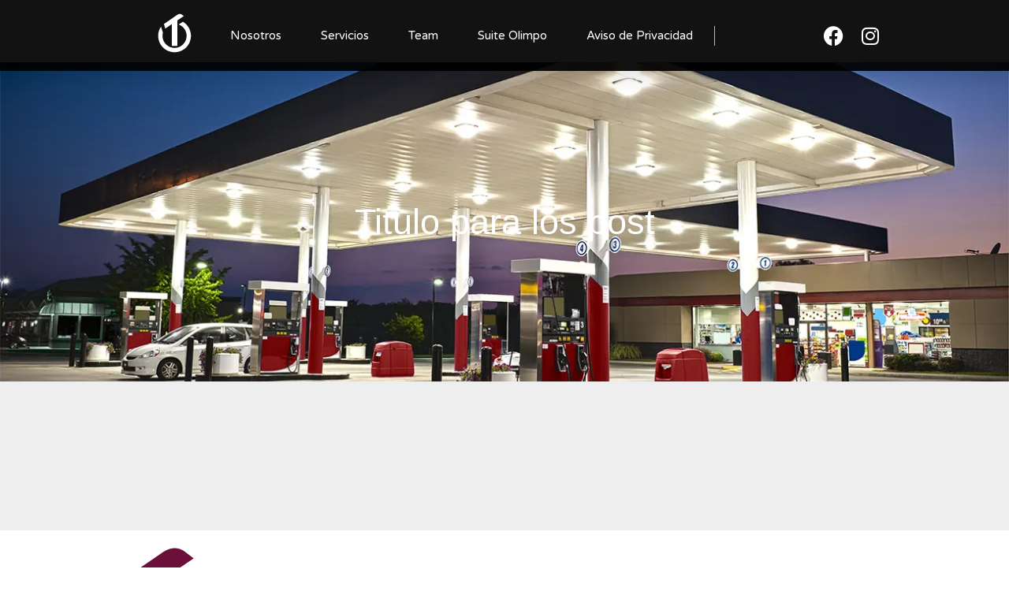

--- FILE ---
content_type: text/html; charset=UTF-8
request_url: https://luqross.com/blog/category/uncategorized/
body_size: 14936
content:
<!doctype html>
<html lang="es">
<head>
	<meta charset="UTF-8">
	<meta name="viewport" content="width=device-width, initial-scale=1">
	<link rel="profile" href="https://gmpg.org/xfn/11">
	<meta name='robots' content='index, follow, max-image-preview:large, max-snippet:-1, max-video-preview:-1' />

	<!-- This site is optimized with the Yoast SEO plugin v26.8 - https://yoast.com/product/yoast-seo-wordpress/ -->
	<title>Uncategorized Archives - Tecnología e ingenierí­a Luqross</title>
	<link rel="canonical" href="https://luqrosstecnologia.com/blog/category/uncategorized/" />
	<meta property="og:locale" content="es_MX" />
	<meta property="og:type" content="article" />
	<meta property="og:title" content="Uncategorized Archives - Tecnología e ingenierí­a Luqross" />
	<meta property="og:url" content="https://luqrosstecnologia.com/blog/category/uncategorized/" />
	<meta property="og:site_name" content="Tecnología e ingenierí­a Luqross" />
	<meta name="twitter:card" content="summary_large_image" />
	<script type="application/ld+json" class="yoast-schema-graph">{"@context":"https://schema.org","@graph":[{"@type":"CollectionPage","@id":"https://luqrosstecnologia.com/blog/category/uncategorized/","url":"https://luqrosstecnologia.com/blog/category/uncategorized/","name":"Uncategorized Archives - Tecnología e ingenierí­a Luqross","isPartOf":{"@id":"https://luqrosstecnologia.com/#website"},"breadcrumb":{"@id":"https://luqrosstecnologia.com/blog/category/uncategorized/#breadcrumb"},"inLanguage":"es"},{"@type":"BreadcrumbList","@id":"https://luqrosstecnologia.com/blog/category/uncategorized/#breadcrumb","itemListElement":[{"@type":"ListItem","position":1,"name":"Home","item":"https://luqrosstecnologia.com/"},{"@type":"ListItem","position":2,"name":"Uncategorized"}]},{"@type":"WebSite","@id":"https://luqrosstecnologia.com/#website","url":"https://luqrosstecnologia.com/","name":"Tecnología e ingenierí­a Luqross","description":"Experiencia en servicio, calidad y asesoría","publisher":{"@id":"https://luqrosstecnologia.com/#organization"},"potentialAction":[{"@type":"SearchAction","target":{"@type":"EntryPoint","urlTemplate":"https://luqrosstecnologia.com/?s={search_term_string}"},"query-input":{"@type":"PropertyValueSpecification","valueRequired":true,"valueName":"search_term_string"}}],"inLanguage":"es"},{"@type":"Organization","@id":"https://luqrosstecnologia.com/#organization","name":"Tecnología e ingenierí­a Luqross","url":"https://luqrosstecnologia.com/","logo":{"@type":"ImageObject","inLanguage":"es","@id":"https://luqrosstecnologia.com/#/schema/logo/image/","url":"https://luqross.com/wp-content/uploads/2022/04/cropped-gasolineras.png","contentUrl":"https://luqross.com/wp-content/uploads/2022/04/cropped-gasolineras.png","width":240,"height":240,"caption":"Tecnología e ingenierí­a Luqross"},"image":{"@id":"https://luqrosstecnologia.com/#/schema/logo/image/"}}]}</script>
	<!-- / Yoast SEO plugin. -->


<link rel="alternate" type="application/rss+xml" title="Tecnología e ingenierí­a Luqross &raquo; Feed" href="https://luqrosstecnologia.com/feed/" />
<link rel="alternate" type="application/rss+xml" title="Tecnología e ingenierí­a Luqross &raquo; RSS de los comentarios" href="https://luqrosstecnologia.com/comments/feed/" />
<link rel="alternate" type="application/rss+xml" title="Tecnología e ingenierí­a Luqross &raquo; Uncategorized RSS de la categoría" href="https://luqrosstecnologia.com/blog/category/uncategorized/feed/" />
<style id='wp-img-auto-sizes-contain-inline-css'>
img:is([sizes=auto i],[sizes^="auto," i]){contain-intrinsic-size:3000px 1500px}
/*# sourceURL=wp-img-auto-sizes-contain-inline-css */
</style>
<style id='wp-emoji-styles-inline-css'>

	img.wp-smiley, img.emoji {
		display: inline !important;
		border: none !important;
		box-shadow: none !important;
		height: 1em !important;
		width: 1em !important;
		margin: 0 0.07em !important;
		vertical-align: -0.1em !important;
		background: none !important;
		padding: 0 !important;
	}
/*# sourceURL=wp-emoji-styles-inline-css */
</style>
<link rel='stylesheet' id='wp-block-library-css' href='https://luqross.com/wp-includes/css/dist/block-library/style.min.css?ver=6.9' media='all' />
<style id='global-styles-inline-css'>
:root{--wp--preset--aspect-ratio--square: 1;--wp--preset--aspect-ratio--4-3: 4/3;--wp--preset--aspect-ratio--3-4: 3/4;--wp--preset--aspect-ratio--3-2: 3/2;--wp--preset--aspect-ratio--2-3: 2/3;--wp--preset--aspect-ratio--16-9: 16/9;--wp--preset--aspect-ratio--9-16: 9/16;--wp--preset--color--black: #000000;--wp--preset--color--cyan-bluish-gray: #abb8c3;--wp--preset--color--white: #ffffff;--wp--preset--color--pale-pink: #f78da7;--wp--preset--color--vivid-red: #cf2e2e;--wp--preset--color--luminous-vivid-orange: #ff6900;--wp--preset--color--luminous-vivid-amber: #fcb900;--wp--preset--color--light-green-cyan: #7bdcb5;--wp--preset--color--vivid-green-cyan: #00d084;--wp--preset--color--pale-cyan-blue: #8ed1fc;--wp--preset--color--vivid-cyan-blue: #0693e3;--wp--preset--color--vivid-purple: #9b51e0;--wp--preset--gradient--vivid-cyan-blue-to-vivid-purple: linear-gradient(135deg,rgb(6,147,227) 0%,rgb(155,81,224) 100%);--wp--preset--gradient--light-green-cyan-to-vivid-green-cyan: linear-gradient(135deg,rgb(122,220,180) 0%,rgb(0,208,130) 100%);--wp--preset--gradient--luminous-vivid-amber-to-luminous-vivid-orange: linear-gradient(135deg,rgb(252,185,0) 0%,rgb(255,105,0) 100%);--wp--preset--gradient--luminous-vivid-orange-to-vivid-red: linear-gradient(135deg,rgb(255,105,0) 0%,rgb(207,46,46) 100%);--wp--preset--gradient--very-light-gray-to-cyan-bluish-gray: linear-gradient(135deg,rgb(238,238,238) 0%,rgb(169,184,195) 100%);--wp--preset--gradient--cool-to-warm-spectrum: linear-gradient(135deg,rgb(74,234,220) 0%,rgb(151,120,209) 20%,rgb(207,42,186) 40%,rgb(238,44,130) 60%,rgb(251,105,98) 80%,rgb(254,248,76) 100%);--wp--preset--gradient--blush-light-purple: linear-gradient(135deg,rgb(255,206,236) 0%,rgb(152,150,240) 100%);--wp--preset--gradient--blush-bordeaux: linear-gradient(135deg,rgb(254,205,165) 0%,rgb(254,45,45) 50%,rgb(107,0,62) 100%);--wp--preset--gradient--luminous-dusk: linear-gradient(135deg,rgb(255,203,112) 0%,rgb(199,81,192) 50%,rgb(65,88,208) 100%);--wp--preset--gradient--pale-ocean: linear-gradient(135deg,rgb(255,245,203) 0%,rgb(182,227,212) 50%,rgb(51,167,181) 100%);--wp--preset--gradient--electric-grass: linear-gradient(135deg,rgb(202,248,128) 0%,rgb(113,206,126) 100%);--wp--preset--gradient--midnight: linear-gradient(135deg,rgb(2,3,129) 0%,rgb(40,116,252) 100%);--wp--preset--font-size--small: 13px;--wp--preset--font-size--medium: 20px;--wp--preset--font-size--large: 36px;--wp--preset--font-size--x-large: 42px;--wp--preset--spacing--20: 0.44rem;--wp--preset--spacing--30: 0.67rem;--wp--preset--spacing--40: 1rem;--wp--preset--spacing--50: 1.5rem;--wp--preset--spacing--60: 2.25rem;--wp--preset--spacing--70: 3.38rem;--wp--preset--spacing--80: 5.06rem;--wp--preset--shadow--natural: 6px 6px 9px rgba(0, 0, 0, 0.2);--wp--preset--shadow--deep: 12px 12px 50px rgba(0, 0, 0, 0.4);--wp--preset--shadow--sharp: 6px 6px 0px rgba(0, 0, 0, 0.2);--wp--preset--shadow--outlined: 6px 6px 0px -3px rgb(255, 255, 255), 6px 6px rgb(0, 0, 0);--wp--preset--shadow--crisp: 6px 6px 0px rgb(0, 0, 0);}:root { --wp--style--global--content-size: 800px;--wp--style--global--wide-size: 1200px; }:where(body) { margin: 0; }.wp-site-blocks > .alignleft { float: left; margin-right: 2em; }.wp-site-blocks > .alignright { float: right; margin-left: 2em; }.wp-site-blocks > .aligncenter { justify-content: center; margin-left: auto; margin-right: auto; }:where(.wp-site-blocks) > * { margin-block-start: 24px; margin-block-end: 0; }:where(.wp-site-blocks) > :first-child { margin-block-start: 0; }:where(.wp-site-blocks) > :last-child { margin-block-end: 0; }:root { --wp--style--block-gap: 24px; }:root :where(.is-layout-flow) > :first-child{margin-block-start: 0;}:root :where(.is-layout-flow) > :last-child{margin-block-end: 0;}:root :where(.is-layout-flow) > *{margin-block-start: 24px;margin-block-end: 0;}:root :where(.is-layout-constrained) > :first-child{margin-block-start: 0;}:root :where(.is-layout-constrained) > :last-child{margin-block-end: 0;}:root :where(.is-layout-constrained) > *{margin-block-start: 24px;margin-block-end: 0;}:root :where(.is-layout-flex){gap: 24px;}:root :where(.is-layout-grid){gap: 24px;}.is-layout-flow > .alignleft{float: left;margin-inline-start: 0;margin-inline-end: 2em;}.is-layout-flow > .alignright{float: right;margin-inline-start: 2em;margin-inline-end: 0;}.is-layout-flow > .aligncenter{margin-left: auto !important;margin-right: auto !important;}.is-layout-constrained > .alignleft{float: left;margin-inline-start: 0;margin-inline-end: 2em;}.is-layout-constrained > .alignright{float: right;margin-inline-start: 2em;margin-inline-end: 0;}.is-layout-constrained > .aligncenter{margin-left: auto !important;margin-right: auto !important;}.is-layout-constrained > :where(:not(.alignleft):not(.alignright):not(.alignfull)){max-width: var(--wp--style--global--content-size);margin-left: auto !important;margin-right: auto !important;}.is-layout-constrained > .alignwide{max-width: var(--wp--style--global--wide-size);}body .is-layout-flex{display: flex;}.is-layout-flex{flex-wrap: wrap;align-items: center;}.is-layout-flex > :is(*, div){margin: 0;}body .is-layout-grid{display: grid;}.is-layout-grid > :is(*, div){margin: 0;}body{padding-top: 0px;padding-right: 0px;padding-bottom: 0px;padding-left: 0px;}a:where(:not(.wp-element-button)){text-decoration: underline;}:root :where(.wp-element-button, .wp-block-button__link){background-color: #32373c;border-width: 0;color: #fff;font-family: inherit;font-size: inherit;font-style: inherit;font-weight: inherit;letter-spacing: inherit;line-height: inherit;padding-top: calc(0.667em + 2px);padding-right: calc(1.333em + 2px);padding-bottom: calc(0.667em + 2px);padding-left: calc(1.333em + 2px);text-decoration: none;text-transform: inherit;}.has-black-color{color: var(--wp--preset--color--black) !important;}.has-cyan-bluish-gray-color{color: var(--wp--preset--color--cyan-bluish-gray) !important;}.has-white-color{color: var(--wp--preset--color--white) !important;}.has-pale-pink-color{color: var(--wp--preset--color--pale-pink) !important;}.has-vivid-red-color{color: var(--wp--preset--color--vivid-red) !important;}.has-luminous-vivid-orange-color{color: var(--wp--preset--color--luminous-vivid-orange) !important;}.has-luminous-vivid-amber-color{color: var(--wp--preset--color--luminous-vivid-amber) !important;}.has-light-green-cyan-color{color: var(--wp--preset--color--light-green-cyan) !important;}.has-vivid-green-cyan-color{color: var(--wp--preset--color--vivid-green-cyan) !important;}.has-pale-cyan-blue-color{color: var(--wp--preset--color--pale-cyan-blue) !important;}.has-vivid-cyan-blue-color{color: var(--wp--preset--color--vivid-cyan-blue) !important;}.has-vivid-purple-color{color: var(--wp--preset--color--vivid-purple) !important;}.has-black-background-color{background-color: var(--wp--preset--color--black) !important;}.has-cyan-bluish-gray-background-color{background-color: var(--wp--preset--color--cyan-bluish-gray) !important;}.has-white-background-color{background-color: var(--wp--preset--color--white) !important;}.has-pale-pink-background-color{background-color: var(--wp--preset--color--pale-pink) !important;}.has-vivid-red-background-color{background-color: var(--wp--preset--color--vivid-red) !important;}.has-luminous-vivid-orange-background-color{background-color: var(--wp--preset--color--luminous-vivid-orange) !important;}.has-luminous-vivid-amber-background-color{background-color: var(--wp--preset--color--luminous-vivid-amber) !important;}.has-light-green-cyan-background-color{background-color: var(--wp--preset--color--light-green-cyan) !important;}.has-vivid-green-cyan-background-color{background-color: var(--wp--preset--color--vivid-green-cyan) !important;}.has-pale-cyan-blue-background-color{background-color: var(--wp--preset--color--pale-cyan-blue) !important;}.has-vivid-cyan-blue-background-color{background-color: var(--wp--preset--color--vivid-cyan-blue) !important;}.has-vivid-purple-background-color{background-color: var(--wp--preset--color--vivid-purple) !important;}.has-black-border-color{border-color: var(--wp--preset--color--black) !important;}.has-cyan-bluish-gray-border-color{border-color: var(--wp--preset--color--cyan-bluish-gray) !important;}.has-white-border-color{border-color: var(--wp--preset--color--white) !important;}.has-pale-pink-border-color{border-color: var(--wp--preset--color--pale-pink) !important;}.has-vivid-red-border-color{border-color: var(--wp--preset--color--vivid-red) !important;}.has-luminous-vivid-orange-border-color{border-color: var(--wp--preset--color--luminous-vivid-orange) !important;}.has-luminous-vivid-amber-border-color{border-color: var(--wp--preset--color--luminous-vivid-amber) !important;}.has-light-green-cyan-border-color{border-color: var(--wp--preset--color--light-green-cyan) !important;}.has-vivid-green-cyan-border-color{border-color: var(--wp--preset--color--vivid-green-cyan) !important;}.has-pale-cyan-blue-border-color{border-color: var(--wp--preset--color--pale-cyan-blue) !important;}.has-vivid-cyan-blue-border-color{border-color: var(--wp--preset--color--vivid-cyan-blue) !important;}.has-vivid-purple-border-color{border-color: var(--wp--preset--color--vivid-purple) !important;}.has-vivid-cyan-blue-to-vivid-purple-gradient-background{background: var(--wp--preset--gradient--vivid-cyan-blue-to-vivid-purple) !important;}.has-light-green-cyan-to-vivid-green-cyan-gradient-background{background: var(--wp--preset--gradient--light-green-cyan-to-vivid-green-cyan) !important;}.has-luminous-vivid-amber-to-luminous-vivid-orange-gradient-background{background: var(--wp--preset--gradient--luminous-vivid-amber-to-luminous-vivid-orange) !important;}.has-luminous-vivid-orange-to-vivid-red-gradient-background{background: var(--wp--preset--gradient--luminous-vivid-orange-to-vivid-red) !important;}.has-very-light-gray-to-cyan-bluish-gray-gradient-background{background: var(--wp--preset--gradient--very-light-gray-to-cyan-bluish-gray) !important;}.has-cool-to-warm-spectrum-gradient-background{background: var(--wp--preset--gradient--cool-to-warm-spectrum) !important;}.has-blush-light-purple-gradient-background{background: var(--wp--preset--gradient--blush-light-purple) !important;}.has-blush-bordeaux-gradient-background{background: var(--wp--preset--gradient--blush-bordeaux) !important;}.has-luminous-dusk-gradient-background{background: var(--wp--preset--gradient--luminous-dusk) !important;}.has-pale-ocean-gradient-background{background: var(--wp--preset--gradient--pale-ocean) !important;}.has-electric-grass-gradient-background{background: var(--wp--preset--gradient--electric-grass) !important;}.has-midnight-gradient-background{background: var(--wp--preset--gradient--midnight) !important;}.has-small-font-size{font-size: var(--wp--preset--font-size--small) !important;}.has-medium-font-size{font-size: var(--wp--preset--font-size--medium) !important;}.has-large-font-size{font-size: var(--wp--preset--font-size--large) !important;}.has-x-large-font-size{font-size: var(--wp--preset--font-size--x-large) !important;}
/*# sourceURL=global-styles-inline-css */
</style>

<link rel='stylesheet' id='hello-elementor-css' href='https://luqross.com/wp-content/themes/hello-elementor/assets/css/reset.css?ver=3.4.6' media='all' />
<link rel='stylesheet' id='hello-elementor-theme-style-css' href='https://luqross.com/wp-content/themes/hello-elementor/assets/css/theme.css?ver=3.4.6' media='all' />
<link rel='stylesheet' id='hello-elementor-header-footer-css' href='https://luqross.com/wp-content/themes/hello-elementor/assets/css/header-footer.css?ver=3.4.6' media='all' />
<link rel='stylesheet' id='elementor-icons-css' href='https://luqross.com/wp-content/plugins/elementor/assets/lib/eicons/css/elementor-icons.min.css?ver=5.44.0' media='all' />
<link rel='stylesheet' id='elementor-frontend-css' href='https://luqross.com/wp-content/plugins/elementor/assets/css/frontend.min.css?ver=3.32.2' media='all' />
<style id='elementor-frontend-inline-css'>
.elementor-kit-9{--e-global-color-primary:#FFE000;--e-global-color-secondary:#676B6F;--e-global-color-text:#848181;--e-global-color-accent:#000000;--e-global-color-c1e1974:#2895D5;--e-global-color-d20b228:#FFFFFF;--e-global-typography-primary-font-family:"strasua";--e-global-typography-primary-font-size:2.25rem;--e-global-typography-primary-font-weight:400;--e-global-typography-primary-text-decoration:none;--e-global-typography-secondary-font-family:"Montserrat";--e-global-typography-secondary-font-size:1.5rem;--e-global-typography-secondary-font-weight:400;--e-global-typography-secondary-text-decoration:none;--e-global-typography-text-font-family:"Montserrat";--e-global-typography-text-font-size:1rem;--e-global-typography-text-font-weight:500;--e-global-typography-text-text-decoration:none;--e-global-typography-accent-font-family:"Montserrat";--e-global-typography-accent-font-weight:500;--e-global-typography-accent-text-decoration:none;--e-global-typography-e90fc63-font-family:"strasua";--e-global-typography-e90fc63-font-size:2.5rem;--e-global-typography-85f0c58-font-family:"Montserrat";--e-global-typography-85f0c58-font-size:1.5rem;--e-global-typography-3e3da4f-font-family:"Montserrat";--e-global-typography-3e3da4f-font-size:1rem;--e-global-typography-c961d6f-font-family:"strasua";--e-global-typography-c961d6f-font-size:1.7rem;--e-global-typography-b0bcb44-font-family:"Montserrat";--e-global-typography-b0bcb44-font-size:1.25rem;--e-global-typography-e0ca8d3-font-family:"Montserrat";--e-global-typography-e0ca8d3-font-size:1.5rem;}.elementor-kit-9 e-page-transition{background-color:#FFBC7D;}.elementor-kit-9 button,.elementor-kit-9 input[type="button"],.elementor-kit-9 input[type="submit"],.elementor-kit-9 .elementor-button{color:#FFFFFF;}.elementor-kit-9 button:hover,.elementor-kit-9 button:focus,.elementor-kit-9 input[type="button"]:hover,.elementor-kit-9 input[type="button"]:focus,.elementor-kit-9 input[type="submit"]:hover,.elementor-kit-9 input[type="submit"]:focus,.elementor-kit-9 .elementor-button:hover,.elementor-kit-9 .elementor-button:focus{color:#FFFFFF;}.elementor-section.elementor-section-boxed > .elementor-container{max-width:1140px;}.e-con{--container-max-width:1140px;}.elementor-widget:not(:last-child){margin-block-end:20px;}.elementor-element{--widgets-spacing:20px 20px;--widgets-spacing-row:20px;--widgets-spacing-column:20px;}{}h1.entry-title{display:var(--page-title-display);}.site-header .site-branding{flex-direction:column;align-items:stretch;}.site-header{padding-inline-end:0px;padding-inline-start:0px;}.site-footer .site-branding{flex-direction:column;align-items:stretch;}@media(max-width:1024px){.elementor-kit-9{--e-global-typography-e90fc63-font-size:2rem;--e-global-typography-e90fc63-line-height:1.1em;--e-global-typography-85f0c58-font-size:1.5rem;--e-global-typography-85f0c58-line-height:1.1em;--e-global-typography-3e3da4f-font-size:1.25rem;--e-global-typography-3e3da4f-line-height:1.15em;}.elementor-section.elementor-section-boxed > .elementor-container{max-width:1024px;}.e-con{--container-max-width:1024px;}}@media(max-width:767px){.elementor-kit-9{--e-global-typography-primary-font-size:2.25rem;--e-global-typography-secondary-font-size:1.5rem;--e-global-typography-text-font-size:1.25rem;--e-global-typography-e90fc63-font-size:1.5rem;--e-global-typography-85f0c58-font-size:1.25rem;--e-global-typography-3e3da4f-font-size:1rem;--e-global-typography-c961d6f-font-size:1.7rem;--e-global-typography-c961d6f-line-height:1.1em;--e-global-typography-b0bcb44-font-size:1.25rem;--e-global-typography-b0bcb44-line-height:1.25em;--e-global-typography-e0ca8d3-font-size:1.5rem;--e-global-typography-e0ca8d3-line-height:1.1em;}.elementor-kit-9 p{margin-block-end:42px;}.elementor-section.elementor-section-boxed > .elementor-container{max-width:767px;}.e-con{--container-max-width:767px;}}/* Start Custom Fonts CSS */@font-face {
	font-family: 'strasua';
	font-style: normal;
	font-weight: normal;
	font-display: auto;
	src: url('https://commandigital.biz/tecnologiaLuqross/wp-content/uploads/2022/01/strasua.eot');
	src: url('https://commandigital.biz/tecnologiaLuqross/wp-content/uploads/2022/01/strasua.eot?#iefix') format('embedded-opentype'),
		url('https://commandigital.biz/tecnologiaLuqross/wp-content/uploads/2022/01/strasua.woff2') format('woff2'),
		url('https://commandigital.biz/tecnologiaLuqross/wp-content/uploads/2022/01/strasua.woff') format('woff'),
		url('https://commandigital.biz/tecnologiaLuqross/wp-content/uploads/2022/01/strasua.ttf') format('truetype'),
		url('https://commandigital.biz/tecnologiaLuqross/wp-content/uploads/2022/01/strasua.svg#strasua') format('svg');
}
/* End Custom Fonts CSS */
.elementor-12 .elementor-element.elementor-element-42e5699a > .elementor-container > .elementor-column > .elementor-widget-wrap{align-content:center;align-items:center;}.elementor-12 .elementor-element.elementor-element-42e5699a:not(.elementor-motion-effects-element-type-background), .elementor-12 .elementor-element.elementor-element-42e5699a > .elementor-motion-effects-container > .elementor-motion-effects-layer{background-color:#000000ED;}.elementor-12 .elementor-element.elementor-element-42e5699a > .elementor-container{min-height:90px;}.elementor-12 .elementor-element.elementor-element-42e5699a{box-shadow:0px 10px 20px 0px rgba(0,0,0,0.1);transition:background 0.3s, border 0.3s, border-radius 0.3s, box-shadow 0.3s;margin-top:0px;margin-bottom:-90px;z-index:99;}.elementor-12 .elementor-element.elementor-element-42e5699a > .elementor-background-overlay{transition:background 0.3s, border-radius 0.3s, opacity 0.3s;}.elementor-bc-flex-widget .elementor-12 .elementor-element.elementor-element-29ec6277.elementor-column .elementor-widget-wrap{align-items:center;}.elementor-12 .elementor-element.elementor-element-29ec6277.elementor-column.elementor-element[data-element_type="column"] > .elementor-widget-wrap.elementor-element-populated{align-content:center;align-items:center;}.elementor-12 .elementor-element.elementor-element-9aad552 .elementor-icon-wrapper{text-align:right;}.elementor-12 .elementor-element.elementor-element-9aad552.elementor-view-stacked .elementor-icon{background-color:#FFFFFF;}.elementor-12 .elementor-element.elementor-element-9aad552.elementor-view-framed .elementor-icon, .elementor-12 .elementor-element.elementor-element-9aad552.elementor-view-default .elementor-icon{color:#FFFFFF;border-color:#FFFFFF;}.elementor-12 .elementor-element.elementor-element-9aad552.elementor-view-framed .elementor-icon, .elementor-12 .elementor-element.elementor-element-9aad552.elementor-view-default .elementor-icon svg{fill:#FFFFFF;}.elementor-bc-flex-widget .elementor-12 .elementor-element.elementor-element-43ae7fdf.elementor-column .elementor-widget-wrap{align-items:center;}.elementor-12 .elementor-element.elementor-element-43ae7fdf.elementor-column.elementor-element[data-element_type="column"] > .elementor-widget-wrap.elementor-element-populated{align-content:center;align-items:center;}.elementor-12 .elementor-element.elementor-element-43ae7fdf.elementor-column > .elementor-widget-wrap{justify-content:flex-start;}.elementor-12 .elementor-element.elementor-element-43ae7fdf > .elementor-element-populated{padding:0px 0px 0px 0px;}.elementor-12 .elementor-element.elementor-element-17aa07bb > .elementor-widget-container{margin:0px 0px 0px 20px;}.elementor-12 .elementor-element.elementor-element-17aa07bb .elementor-menu-toggle{margin:0 auto;background-color:rgba(255,255,255,0);font-size:25px;border-width:0px;border-radius:0px;}.elementor-12 .elementor-element.elementor-element-17aa07bb .elementor-nav-menu .elementor-item{font-family:"Varela Round", Sans-serif;font-size:15px;font-weight:300;}.elementor-12 .elementor-element.elementor-element-17aa07bb .elementor-nav-menu--main .elementor-item{color:#ffffff;fill:#ffffff;padding-left:0px;padding-right:0px;padding-top:35px;padding-bottom:35px;}.elementor-12 .elementor-element.elementor-element-17aa07bb .elementor-nav-menu--main .elementor-item:hover,
					.elementor-12 .elementor-element.elementor-element-17aa07bb .elementor-nav-menu--main .elementor-item.elementor-item-active,
					.elementor-12 .elementor-element.elementor-element-17aa07bb .elementor-nav-menu--main .elementor-item.highlighted,
					.elementor-12 .elementor-element.elementor-element-17aa07bb .elementor-nav-menu--main .elementor-item:focus{color:#ffffff;fill:#ffffff;}.elementor-12 .elementor-element.elementor-element-17aa07bb .elementor-nav-menu--main:not(.e--pointer-framed) .elementor-item:before,
					.elementor-12 .elementor-element.elementor-element-17aa07bb .elementor-nav-menu--main:not(.e--pointer-framed) .elementor-item:after{background-color:#ffffff;}.elementor-12 .elementor-element.elementor-element-17aa07bb .e--pointer-framed .elementor-item:before,
					.elementor-12 .elementor-element.elementor-element-17aa07bb .e--pointer-framed .elementor-item:after{border-color:#ffffff;}.elementor-12 .elementor-element.elementor-element-17aa07bb .elementor-nav-menu--main .elementor-item.elementor-item-active{color:#ffffff;}.elementor-12 .elementor-element.elementor-element-17aa07bb .elementor-nav-menu--main:not(.e--pointer-framed) .elementor-item.elementor-item-active:before,
					.elementor-12 .elementor-element.elementor-element-17aa07bb .elementor-nav-menu--main:not(.e--pointer-framed) .elementor-item.elementor-item-active:after{background-color:#ffffff;}.elementor-12 .elementor-element.elementor-element-17aa07bb .e--pointer-framed .elementor-item.elementor-item-active:before,
					.elementor-12 .elementor-element.elementor-element-17aa07bb .e--pointer-framed .elementor-item.elementor-item-active:after{border-color:#ffffff;}.elementor-12 .elementor-element.elementor-element-17aa07bb .e--pointer-framed .elementor-item:before{border-width:2px;}.elementor-12 .elementor-element.elementor-element-17aa07bb .e--pointer-framed.e--animation-draw .elementor-item:before{border-width:0 0 2px 2px;}.elementor-12 .elementor-element.elementor-element-17aa07bb .e--pointer-framed.e--animation-draw .elementor-item:after{border-width:2px 2px 0 0;}.elementor-12 .elementor-element.elementor-element-17aa07bb .e--pointer-framed.e--animation-corners .elementor-item:before{border-width:2px 0 0 2px;}.elementor-12 .elementor-element.elementor-element-17aa07bb .e--pointer-framed.e--animation-corners .elementor-item:after{border-width:0 2px 2px 0;}.elementor-12 .elementor-element.elementor-element-17aa07bb .e--pointer-underline .elementor-item:after,
					 .elementor-12 .elementor-element.elementor-element-17aa07bb .e--pointer-overline .elementor-item:before,
					 .elementor-12 .elementor-element.elementor-element-17aa07bb .e--pointer-double-line .elementor-item:before,
					 .elementor-12 .elementor-element.elementor-element-17aa07bb .e--pointer-double-line .elementor-item:after{height:2px;}.elementor-12 .elementor-element.elementor-element-17aa07bb{--e-nav-menu-horizontal-menu-item-margin:calc( 50px / 2 );}.elementor-12 .elementor-element.elementor-element-17aa07bb .elementor-nav-menu--main:not(.elementor-nav-menu--layout-horizontal) .elementor-nav-menu > li:not(:last-child){margin-bottom:50px;}.elementor-12 .elementor-element.elementor-element-17aa07bb .elementor-nav-menu--dropdown a, .elementor-12 .elementor-element.elementor-element-17aa07bb .elementor-menu-toggle{color:#FFFFFF;}.elementor-12 .elementor-element.elementor-element-17aa07bb .elementor-nav-menu--dropdown{background-color:#000000ED;}.elementor-12 .elementor-element.elementor-element-17aa07bb .elementor-nav-menu--dropdown a:hover,
					.elementor-12 .elementor-element.elementor-element-17aa07bb .elementor-nav-menu--dropdown a.elementor-item-active,
					.elementor-12 .elementor-element.elementor-element-17aa07bb .elementor-nav-menu--dropdown a.highlighted,
					.elementor-12 .elementor-element.elementor-element-17aa07bb .elementor-menu-toggle:hover{color:#FFFFFF;}.elementor-12 .elementor-element.elementor-element-17aa07bb .elementor-nav-menu--dropdown a:hover,
					.elementor-12 .elementor-element.elementor-element-17aa07bb .elementor-nav-menu--dropdown a.elementor-item-active,
					.elementor-12 .elementor-element.elementor-element-17aa07bb .elementor-nav-menu--dropdown a.highlighted{background-color:#500129;}.elementor-12 .elementor-element.elementor-element-17aa07bb .elementor-nav-menu--dropdown a.elementor-item-active{color:#500129;}.elementor-12 .elementor-element.elementor-element-17aa07bb .elementor-nav-menu--dropdown .elementor-item, .elementor-12 .elementor-element.elementor-element-17aa07bb .elementor-nav-menu--dropdown  .elementor-sub-item{font-family:"Montserrat", Sans-serif;}.elementor-12 .elementor-element.elementor-element-17aa07bb .elementor-nav-menu--main .elementor-nav-menu--dropdown, .elementor-12 .elementor-element.elementor-element-17aa07bb .elementor-nav-menu__container.elementor-nav-menu--dropdown{box-shadow:0px 2px 15px 0px rgba(0,0,0,0.1);}.elementor-12 .elementor-element.elementor-element-17aa07bb .elementor-nav-menu--dropdown a{padding-left:16px;padding-right:16px;padding-top:15px;padding-bottom:15px;}.elementor-12 .elementor-element.elementor-element-17aa07bb .elementor-nav-menu--dropdown li:not(:last-child){border-style:solid;border-color:#500129;border-bottom-width:1px;}.elementor-12 .elementor-element.elementor-element-17aa07bb .elementor-nav-menu--main > .elementor-nav-menu > li > .elementor-nav-menu--dropdown, .elementor-12 .elementor-element.elementor-element-17aa07bb .elementor-nav-menu__container.elementor-nav-menu--dropdown{margin-top:0px !important;}.elementor-12 .elementor-element.elementor-element-17aa07bb div.elementor-menu-toggle{color:#FFFFFF;}.elementor-12 .elementor-element.elementor-element-17aa07bb div.elementor-menu-toggle svg{fill:#FFFFFF;}.elementor-12 .elementor-element.elementor-element-17aa07bb div.elementor-menu-toggle:hover{color:#ffffff;}.elementor-12 .elementor-element.elementor-element-17aa07bb div.elementor-menu-toggle:hover svg{fill:#ffffff;}.elementor-bc-flex-widget .elementor-12 .elementor-element.elementor-element-14417b59.elementor-column .elementor-widget-wrap{align-items:center;}.elementor-12 .elementor-element.elementor-element-14417b59.elementor-column.elementor-element[data-element_type="column"] > .elementor-widget-wrap.elementor-element-populated{align-content:center;align-items:center;}.elementor-12 .elementor-element.elementor-element-4ecc0198 > .elementor-widget-container{border-style:solid;border-width:0px 0px 0px 1px;border-color:rgba(255,255,255,0.7);}.elementor-12 .elementor-element.elementor-element-4ecc0198 .elementor-icon-list-items:not(.elementor-inline-items) .elementor-icon-list-item:not(:last-child){padding-block-end:calc(20px/2);}.elementor-12 .elementor-element.elementor-element-4ecc0198 .elementor-icon-list-items:not(.elementor-inline-items) .elementor-icon-list-item:not(:first-child){margin-block-start:calc(20px/2);}.elementor-12 .elementor-element.elementor-element-4ecc0198 .elementor-icon-list-items.elementor-inline-items .elementor-icon-list-item{margin-inline:calc(20px/2);}.elementor-12 .elementor-element.elementor-element-4ecc0198 .elementor-icon-list-items.elementor-inline-items{margin-inline:calc(-20px/2);}.elementor-12 .elementor-element.elementor-element-4ecc0198 .elementor-icon-list-items.elementor-inline-items .elementor-icon-list-item:after{inset-inline-end:calc(-20px/2);}.elementor-12 .elementor-element.elementor-element-4ecc0198 .elementor-icon-list-icon i{color:#ffffff;transition:color 0.3s;}.elementor-12 .elementor-element.elementor-element-4ecc0198 .elementor-icon-list-icon svg{fill:#ffffff;transition:fill 0.3s;}.elementor-12 .elementor-element.elementor-element-4ecc0198{--e-icon-list-icon-size:25px;--icon-vertical-offset:0px;}.elementor-12 .elementor-element.elementor-element-4ecc0198 .elementor-icon-list-icon{padding-inline-end:10px;}.elementor-12 .elementor-element.elementor-element-4ecc0198 .elementor-icon-list-item > .elementor-icon-list-text, .elementor-12 .elementor-element.elementor-element-4ecc0198 .elementor-icon-list-item > a{font-family:"Montserrat", Sans-serif;font-size:14px;letter-spacing:1px;}.elementor-12 .elementor-element.elementor-element-4ecc0198 .elementor-icon-list-text{color:#ffffff;transition:color 0.3s;}@media(max-width:1024px){.elementor-12 .elementor-element.elementor-element-29ec6277 > .elementor-element-populated{padding:0% 0% 0% 5%;}.elementor-12 .elementor-element.elementor-element-9aad552 .elementor-icon-wrapper{text-align:center;}.elementor-12 .elementor-element.elementor-element-43ae7fdf > .elementor-element-populated{padding:0% 0% 0% 5%;}.elementor-12 .elementor-element.elementor-element-17aa07bb > .elementor-widget-container{margin:0px 0px 0px 0px;padding:0px 10px 0px 0px;}.elementor-12 .elementor-element.elementor-element-17aa07bb .elementor-nav-menu--dropdown .elementor-item, .elementor-12 .elementor-element.elementor-element-17aa07bb .elementor-nav-menu--dropdown  .elementor-sub-item{font-size:16px;}.elementor-12 .elementor-element.elementor-element-17aa07bb .elementor-nav-menu--dropdown a{padding-top:25px;padding-bottom:25px;}.elementor-12 .elementor-element.elementor-element-17aa07bb .elementor-nav-menu--main > .elementor-nav-menu > li > .elementor-nav-menu--dropdown, .elementor-12 .elementor-element.elementor-element-17aa07bb .elementor-nav-menu__container.elementor-nav-menu--dropdown{margin-top:25px !important;}.elementor-12 .elementor-element.elementor-element-14417b59 > .elementor-element-populated{padding:0% 15% 0% 5%;}}@media(min-width:768px){.elementor-12 .elementor-element.elementor-element-29ec6277{width:20%;}.elementor-12 .elementor-element.elementor-element-43ae7fdf{width:49.996%;}.elementor-12 .elementor-element.elementor-element-14417b59{width:30%;}}@media(max-width:1024px) and (min-width:768px){.elementor-12 .elementor-element.elementor-element-29ec6277{width:30%;}.elementor-12 .elementor-element.elementor-element-43ae7fdf{width:40%;}.elementor-12 .elementor-element.elementor-element-14417b59{width:30%;}}@media(max-width:767px){.elementor-12 .elementor-element.elementor-element-42e5699a{padding:20px 0px 0px 0px;}.elementor-12 .elementor-element.elementor-element-29ec6277{width:50%;}.elementor-12 .elementor-element.elementor-element-29ec6277 > .elementor-element-populated{margin:0px 0px 0px 0px;--e-column-margin-right:0px;--e-column-margin-left:0px;padding:0px 0px 0px 20px;}.elementor-12 .elementor-element.elementor-element-43ae7fdf{width:50%;}.elementor-12 .elementor-element.elementor-element-43ae7fdf > .elementor-element-populated{margin:0px 0px 0px 0px;--e-column-margin-right:0px;--e-column-margin-left:0px;padding:0px 0px 0px 0px;}.elementor-12 .elementor-element.elementor-element-17aa07bb > .elementor-widget-container{padding:0px 20px 0px 0px;}.elementor-12 .elementor-element.elementor-element-17aa07bb .elementor-nav-menu--main > .elementor-nav-menu > li > .elementor-nav-menu--dropdown, .elementor-12 .elementor-element.elementor-element-17aa07bb .elementor-nav-menu__container.elementor-nav-menu--dropdown{margin-top:25px !important;}.elementor-12 .elementor-element.elementor-element-14417b59{width:100%;}.elementor-12 .elementor-element.elementor-element-14417b59 > .elementor-element-populated{margin:0px 0px 0px 0px;--e-column-margin-right:0px;--e-column-margin-left:0px;}.elementor-12 .elementor-element.elementor-element-4ecc0198 > .elementor-widget-container{border-width:0px 0px 0px 0px;}}
.elementor-1759 .elementor-element.elementor-element-60d0a23{--spacer-size:59px;}.elementor-1759 .elementor-element.elementor-element-0411413:not(.elementor-motion-effects-element-type-background), .elementor-1759 .elementor-element.elementor-element-0411413 > .elementor-motion-effects-container > .elementor-motion-effects-layer{background-image:url("https://luqross.com/wp-content/uploads/2022/04/referencia.webp");background-position:center center;background-size:cover;}.elementor-1759 .elementor-element.elementor-element-0411413 > .elementor-background-overlay{background-color:#000000;opacity:0.35;transition:background 0.3s, border-radius 0.3s, opacity 0.3s;}.elementor-1759 .elementor-element.elementor-element-0411413{transition:background 0.3s, border 0.3s, border-radius 0.3s, box-shadow 0.3s;}.elementor-1759 .elementor-element.elementor-element-c561795{--spacer-size:150px;}.elementor-1759 .elementor-element.elementor-element-d15b9ae{text-align:center;}.elementor-1759 .elementor-element.elementor-element-d15b9ae .elementor-heading-title{font-size:45px;color:#FFFFFF;}.elementor-1759 .elementor-element.elementor-element-9838318{--spacer-size:150px;}.elementor-1759 .elementor-element.elementor-element-d787880:not(.elementor-motion-effects-element-type-background), .elementor-1759 .elementor-element.elementor-element-d787880 > .elementor-motion-effects-container > .elementor-motion-effects-layer{background-color:#eeeeee;}.elementor-1759 .elementor-element.elementor-element-d787880{transition:background 0.3s, border 0.3s, border-radius 0.3s, box-shadow 0.3s;padding:10px 0px 100px 0px;}.elementor-1759 .elementor-element.elementor-element-d787880 > .elementor-background-overlay{transition:background 0.3s, border-radius 0.3s, opacity 0.3s;}.elementor-1759 .elementor-element.elementor-element-3a8848dd{--grid-row-gap:35px;--grid-column-gap:30px;}.elementor-1759 .elementor-element.elementor-element-3a8848dd > .elementor-widget-container{margin:35px 0px 0px 0px;}.elementor-1759 .elementor-element.elementor-element-3a8848dd .elementor-posts-container .elementor-post__thumbnail{padding-bottom:calc( 0.45 * 100% );}.elementor-1759 .elementor-element.elementor-element-3a8848dd:after{content:"0.45";}.elementor-1759 .elementor-element.elementor-element-3a8848dd .elementor-post__thumbnail__link{width:100%;}.elementor-1759 .elementor-element.elementor-element-3a8848dd .elementor-post__meta-data span + span:before{content:"•";}.elementor-1759 .elementor-element.elementor-element-3a8848dd .elementor-post__card{background-color:#ffffff;}.elementor-1759 .elementor-element.elementor-element-3a8848dd .elementor-post__text{margin-top:20px;}.elementor-1759 .elementor-element.elementor-element-3a8848dd .elementor-post__title, .elementor-1759 .elementor-element.elementor-element-3a8848dd .elementor-post__title a{color:#000000;}.elementor-1759 .elementor-element.elementor-element-3a8848dd .elementor-post__meta-data{color:#000000;}.elementor-1759 .elementor-element.elementor-element-3a8848dd .elementor-post__excerpt p{color:#000000;}.elementor-1759 .elementor-element.elementor-element-3a8848dd .elementor-post__read-more{color:#500129;}.elementor-1759 .elementor-element.elementor-element-3a8848dd .elementor-pagination{text-align:center;}.elementor-1759 .elementor-element.elementor-element-3a8848dd .elementor-pagination .page-numbers:not(.dots){color:#000000;}.elementor-1759 .elementor-element.elementor-element-3a8848dd .elementor-pagination a.page-numbers:hover{color:#00ce1b;}.elementor-1759 .elementor-element.elementor-element-3a8848dd .elementor-pagination .page-numbers.current{color:#00ce1b;}body:not(.rtl) .elementor-1759 .elementor-element.elementor-element-3a8848dd .elementor-pagination .page-numbers:not(:first-child){margin-left:calc( 10px/2 );}body:not(.rtl) .elementor-1759 .elementor-element.elementor-element-3a8848dd .elementor-pagination .page-numbers:not(:last-child){margin-right:calc( 10px/2 );}body.rtl .elementor-1759 .elementor-element.elementor-element-3a8848dd .elementor-pagination .page-numbers:not(:first-child){margin-right:calc( 10px/2 );}body.rtl .elementor-1759 .elementor-element.elementor-element-3a8848dd .elementor-pagination .page-numbers:not(:last-child){margin-left:calc( 10px/2 );}.elementor-1759 .elementor-element.elementor-element-3a8848dd .elementor-posts-nothing-found{color:rgba(0,206,27,0);}@media(max-width:1024px){.elementor-1759 .elementor-element.elementor-element-d787880{padding:100px 25px 100px 25px;}.elementor-1759 .elementor-element.elementor-element-1d8b2db7 > .elementor-element-populated{padding:0px 0px 0px 0px;}}@media(max-width:767px){.elementor-1759 .elementor-element.elementor-element-d787880{padding:50px 15px 50px 15px;}.elementor-1759 .elementor-element.elementor-element-3a8848dd .elementor-posts-container .elementor-post__thumbnail{padding-bottom:calc( 0.5 * 100% );}.elementor-1759 .elementor-element.elementor-element-3a8848dd:after{content:"0.5";}.elementor-1759 .elementor-element.elementor-element-3a8848dd .elementor-post__thumbnail__link{width:100%;}}
.elementor-482 .elementor-element.elementor-element-77463ec{border-style:solid;border-color:#00000000;transition:background 0.3s, border 0.3s, border-radius 0.3s, box-shadow 0.3s;margin-top:0px;margin-bottom:0px;padding:0px 0px 0px 0px;}.elementor-482 .elementor-element.elementor-element-77463ec, .elementor-482 .elementor-element.elementor-element-77463ec > .elementor-background-overlay{border-radius:40px 40px 40px 40px;}.elementor-482 .elementor-element.elementor-element-77463ec > .elementor-background-overlay{transition:background 0.3s, border-radius 0.3s, opacity 0.3s;}.elementor-482 .elementor-element.elementor-element-e3fe41f:not(.elementor-motion-effects-element-type-background) > .elementor-widget-wrap, .elementor-482 .elementor-element.elementor-element-e3fe41f > .elementor-widget-wrap > .elementor-motion-effects-container > .elementor-motion-effects-layer{background-color:#FFFFFF;}.elementor-482 .elementor-element.elementor-element-e3fe41f > .elementor-element-populated, .elementor-482 .elementor-element.elementor-element-e3fe41f > .elementor-element-populated > .elementor-background-overlay, .elementor-482 .elementor-element.elementor-element-e3fe41f > .elementor-background-slideshow{border-radius:35px 35px 35px 35px;}.elementor-482 .elementor-element.elementor-element-e3fe41f > .elementor-element-populated{transition:background 0.3s, border 0.3s, border-radius 0.3s, box-shadow 0.3s;margin:0px 0px 0px 0px;--e-column-margin-right:0px;--e-column-margin-left:0px;padding:0px 0px 0px 0px;}.elementor-482 .elementor-element.elementor-element-e3fe41f > .elementor-element-populated > .elementor-background-overlay{transition:background 0.3s, border-radius 0.3s, opacity 0.3s;}.elementor-482 .elementor-element.elementor-element-dbfbda9 > .elementor-widget-container{margin:0px 0px 0px 0px;padding:0px 0px 0px 0px;}.elementor-482 .elementor-element.elementor-element-dbfbda9{text-align:center;}.elementor-482 .elementor-element.elementor-element-dbfbda9 img{border-radius:35px 35px 0px 0px;}.elementor-482 .elementor-element.elementor-element-9528f95{text-align:center;}.elementor-482 .elementor-element.elementor-element-9528f95 .elementor-heading-title{font-family:var( --e-global-typography-secondary-font-family ), Sans-serif;font-size:var( --e-global-typography-secondary-font-size );font-weight:var( --e-global-typography-secondary-font-weight );text-decoration:var( --e-global-typography-secondary-text-decoration );color:#500129;}.elementor-482 .elementor-element.elementor-element-7cb3e86 > .elementor-widget-container{padding:0px 20px 0px 20px;}.elementor-482 .elementor-element.elementor-element-7cb3e86{font-family:var( --e-global-typography-text-font-family ), Sans-serif;font-size:var( --e-global-typography-text-font-size );font-weight:var( --e-global-typography-text-font-weight );text-decoration:var( --e-global-typography-text-text-decoration );}.elementor-482 .elementor-element.elementor-element-6b89310 .elementor-button{background-color:#500129;font-family:var( --e-global-typography-text-font-family ), Sans-serif;font-size:var( --e-global-typography-text-font-size );font-weight:var( --e-global-typography-text-font-weight );text-decoration:var( --e-global-typography-text-text-decoration );border-radius:10px 10px 10px 10px;}.elementor-482 .elementor-element.elementor-element-6b89310 > .elementor-widget-container{margin:0px 0px 50px 0px;}#elementor-popup-modal-482 .dialog-widget-content{animation-duration:0.5s;background-color:#02010100;}#elementor-popup-modal-482{background-color:rgba(0,0,0,.8);justify-content:center;align-items:center;pointer-events:all;}#elementor-popup-modal-482 .dialog-message{width:520px;height:auto;}#elementor-popup-modal-482 .dialog-close-button{display:flex;top:4%;background-color:#500129;font-size:15px;}body:not(.rtl) #elementor-popup-modal-482 .dialog-close-button{right:6.5%;}body.rtl #elementor-popup-modal-482 .dialog-close-button{left:6.5%;}#elementor-popup-modal-482 .dialog-close-button i{color:#FFFFFF;}#elementor-popup-modal-482 .dialog-close-button svg{fill:#FFFFFF;}@media(max-width:1024px){.elementor-482 .elementor-element.elementor-element-9528f95 .elementor-heading-title{font-size:var( --e-global-typography-secondary-font-size );}.elementor-482 .elementor-element.elementor-element-7cb3e86{font-size:var( --e-global-typography-text-font-size );}.elementor-482 .elementor-element.elementor-element-6b89310 .elementor-button{font-size:var( --e-global-typography-text-font-size );}}@media(max-width:767px){.elementor-482 .elementor-element.elementor-element-9528f95 .elementor-heading-title{font-size:var( --e-global-typography-secondary-font-size );}.elementor-482 .elementor-element.elementor-element-7cb3e86{font-size:var( --e-global-typography-text-font-size );}.elementor-482 .elementor-element.elementor-element-6b89310 .elementor-button{font-size:var( --e-global-typography-text-font-size );}#elementor-popup-modal-482 .dialog-message{width:360px;}#elementor-popup-modal-482{justify-content:center;align-items:center;}}/* Start custom CSS */.eicon-close{
    padding: 8px;
}

#elementor-popup-modal-482 .dialog-close-button {
     border-radius: 5px;
}/* End custom CSS */
.elementor-470 .elementor-element.elementor-element-b7947e0{border-style:solid;border-color:#00000000;transition:background 0.3s, border 0.3s, border-radius 0.3s, box-shadow 0.3s;margin-top:0px;margin-bottom:0px;padding:0px 0px 0px 0px;}.elementor-470 .elementor-element.elementor-element-b7947e0, .elementor-470 .elementor-element.elementor-element-b7947e0 > .elementor-background-overlay{border-radius:40px 40px 40px 40px;}.elementor-470 .elementor-element.elementor-element-b7947e0 > .elementor-background-overlay{transition:background 0.3s, border-radius 0.3s, opacity 0.3s;}.elementor-470 .elementor-element.elementor-element-e0df9f0:not(.elementor-motion-effects-element-type-background) > .elementor-widget-wrap, .elementor-470 .elementor-element.elementor-element-e0df9f0 > .elementor-widget-wrap > .elementor-motion-effects-container > .elementor-motion-effects-layer{background-color:#FFFFFF;}.elementor-470 .elementor-element.elementor-element-e0df9f0 > .elementor-element-populated, .elementor-470 .elementor-element.elementor-element-e0df9f0 > .elementor-element-populated > .elementor-background-overlay, .elementor-470 .elementor-element.elementor-element-e0df9f0 > .elementor-background-slideshow{border-radius:35px 35px 35px 35px;}.elementor-470 .elementor-element.elementor-element-e0df9f0 > .elementor-element-populated{transition:background 0.3s, border 0.3s, border-radius 0.3s, box-shadow 0.3s;margin:0px 0px 0px 0px;--e-column-margin-right:0px;--e-column-margin-left:0px;padding:0px 0px 0px 0px;}.elementor-470 .elementor-element.elementor-element-e0df9f0 > .elementor-element-populated > .elementor-background-overlay{transition:background 0.3s, border-radius 0.3s, opacity 0.3s;}.elementor-470 .elementor-element.elementor-element-b3329ea > .elementor-widget-container{margin:0px 0px 0px 0px;padding:0px 0px 0px 0px;}.elementor-470 .elementor-element.elementor-element-b3329ea{text-align:center;}.elementor-470 .elementor-element.elementor-element-b3329ea img{border-radius:35px 35px 0px 0px;}.elementor-470 .elementor-element.elementor-element-e60a16e{text-align:center;}.elementor-470 .elementor-element.elementor-element-e60a16e .elementor-heading-title{font-family:var( --e-global-typography-secondary-font-family ), Sans-serif;font-size:var( --e-global-typography-secondary-font-size );font-weight:var( --e-global-typography-secondary-font-weight );text-decoration:var( --e-global-typography-secondary-text-decoration );color:#500129;}.elementor-470 .elementor-element.elementor-element-c761a86 > .elementor-widget-container{padding:0px 20px 0px 20px;}.elementor-470 .elementor-element.elementor-element-c761a86{font-family:var( --e-global-typography-text-font-family ), Sans-serif;font-size:var( --e-global-typography-text-font-size );font-weight:var( --e-global-typography-text-font-weight );text-decoration:var( --e-global-typography-text-text-decoration );}.elementor-470 .elementor-element.elementor-element-0038541 .elementor-button{background-color:#500129;font-family:var( --e-global-typography-text-font-family ), Sans-serif;font-size:var( --e-global-typography-text-font-size );font-weight:var( --e-global-typography-text-font-weight );text-decoration:var( --e-global-typography-text-text-decoration );border-radius:10px 10px 10px 10px;}.elementor-470 .elementor-element.elementor-element-0038541 > .elementor-widget-container{margin:0px 0px 50px 0px;}#elementor-popup-modal-470 .dialog-widget-content{animation-duration:0.5s;background-color:#00000000;}#elementor-popup-modal-470{background-color:rgba(0,0,0,.8);justify-content:center;align-items:center;pointer-events:all;}#elementor-popup-modal-470 .dialog-message{width:520px;height:auto;}#elementor-popup-modal-470 .dialog-close-button{display:flex;top:4%;background-color:#500129;font-size:15px;}body:not(.rtl) #elementor-popup-modal-470 .dialog-close-button{right:6.5%;}body.rtl #elementor-popup-modal-470 .dialog-close-button{left:6.5%;}#elementor-popup-modal-470 .dialog-close-button i{color:#FFFFFF;}#elementor-popup-modal-470 .dialog-close-button svg{fill:#FFFFFF;}@media(max-width:1024px){.elementor-470 .elementor-element.elementor-element-e60a16e .elementor-heading-title{font-size:var( --e-global-typography-secondary-font-size );}.elementor-470 .elementor-element.elementor-element-c761a86{font-size:var( --e-global-typography-text-font-size );}.elementor-470 .elementor-element.elementor-element-0038541 .elementor-button{font-size:var( --e-global-typography-text-font-size );}}@media(max-width:767px){.elementor-470 .elementor-element.elementor-element-e60a16e .elementor-heading-title{font-size:var( --e-global-typography-secondary-font-size );}.elementor-470 .elementor-element.elementor-element-c761a86{text-align:left;font-size:var( --e-global-typography-text-font-size );}.elementor-470 .elementor-element.elementor-element-0038541 .elementor-button{font-size:var( --e-global-typography-text-font-size );}#elementor-popup-modal-470 .dialog-message{width:360px;}#elementor-popup-modal-470{justify-content:center;align-items:center;}}/* Start custom CSS */.eicon-close{
    padding: 8px;
}

#elementor-popup-modal-470 .dialog-close-button {
     border-radius: 5px;
}/* End custom CSS */
/*# sourceURL=elementor-frontend-inline-css */
</style>
<link rel='stylesheet' id='elementor-pro-css' href='https://luqross.com/wp-content/plugins/elementor-pro/assets/css/frontend.min.css?ver=3.6.5' media='all' />
<link rel='stylesheet' id='font-awesome-5-all-css' href='https://luqross.com/wp-content/plugins/elementor/assets/lib/font-awesome/css/all.min.css?ver=3.32.2' media='all' />
<link rel='stylesheet' id='font-awesome-4-shim-css' href='https://luqross.com/wp-content/plugins/elementor/assets/lib/font-awesome/css/v4-shims.min.css?ver=3.32.2' media='all' />
<link rel='stylesheet' id='ecs-styles-css' href='https://luqross.com/wp-content/plugins/ele-custom-skin/assets/css/ecs-style.css?ver=3.1.9' media='all' />
<link rel='stylesheet' id='elementor-gf-montserrat-css' href='https://fonts.googleapis.com/css?family=Montserrat:100,100italic,200,200italic,300,300italic,400,400italic,500,500italic,600,600italic,700,700italic,800,800italic,900,900italic&#038;display=auto' media='all' />
<link rel='stylesheet' id='elementor-gf-varelaround-css' href='https://fonts.googleapis.com/css?family=Varela+Round:100,100italic,200,200italic,300,300italic,400,400italic,500,500italic,600,600italic,700,700italic,800,800italic,900,900italic&#038;display=auto' media='all' />
<link rel='stylesheet' id='elementor-icons-shared-0-css' href='https://luqross.com/wp-content/plugins/elementor/assets/lib/font-awesome/css/fontawesome.min.css?ver=5.15.3' media='all' />
<link rel='stylesheet' id='elementor-icons-fa-solid-css' href='https://luqross.com/wp-content/plugins/elementor/assets/lib/font-awesome/css/solid.min.css?ver=5.15.3' media='all' />
<link rel='stylesheet' id='elementor-icons-fa-brands-css' href='https://luqross.com/wp-content/plugins/elementor/assets/lib/font-awesome/css/brands.min.css?ver=5.15.3' media='all' />
<script src="https://luqross.com/wp-content/plugins/elementor/assets/lib/font-awesome/js/v4-shims.min.js?ver=3.32.2" id="font-awesome-4-shim-js"></script>
<script src="https://luqross.com/wp-includes/js/jquery/jquery.min.js?ver=3.7.1" id="jquery-core-js"></script>
<script src="https://luqross.com/wp-includes/js/jquery/jquery-migrate.min.js?ver=3.4.1" id="jquery-migrate-js"></script>
<script id="ecs_ajax_load-js-extra">
var ecs_ajax_params = {"ajaxurl":"https://luqross.com/wp-admin/admin-ajax.php","posts":"{\"category_name\":\"uncategorized\",\"error\":\"\",\"m\":\"\",\"p\":0,\"post_parent\":\"\",\"subpost\":\"\",\"subpost_id\":\"\",\"attachment\":\"\",\"attachment_id\":0,\"name\":\"\",\"pagename\":\"\",\"page_id\":0,\"second\":\"\",\"minute\":\"\",\"hour\":\"\",\"day\":0,\"monthnum\":0,\"year\":0,\"w\":0,\"tag\":\"\",\"cat\":1,\"tag_id\":\"\",\"author\":\"\",\"author_name\":\"\",\"feed\":\"\",\"tb\":\"\",\"paged\":0,\"meta_key\":\"\",\"meta_value\":\"\",\"preview\":\"\",\"s\":\"\",\"sentence\":\"\",\"title\":\"\",\"fields\":\"all\",\"menu_order\":\"\",\"embed\":\"\",\"category__in\":[],\"category__not_in\":[],\"category__and\":[],\"post__in\":[],\"post__not_in\":[],\"post_name__in\":[],\"tag__in\":[],\"tag__not_in\":[],\"tag__and\":[],\"tag_slug__in\":[],\"tag_slug__and\":[],\"post_parent__in\":[],\"post_parent__not_in\":[],\"author__in\":[],\"author__not_in\":[],\"search_columns\":[],\"ignore_sticky_posts\":false,\"suppress_filters\":false,\"cache_results\":true,\"update_post_term_cache\":true,\"update_menu_item_cache\":false,\"lazy_load_term_meta\":true,\"update_post_meta_cache\":true,\"post_type\":\"\",\"posts_per_page\":10,\"nopaging\":false,\"comments_per_page\":\"20\",\"no_found_rows\":false,\"order\":\"DESC\"}"};
//# sourceURL=ecs_ajax_load-js-extra
</script>
<script src="https://luqross.com/wp-content/plugins/ele-custom-skin/assets/js/ecs_ajax_pagination.js?ver=3.1.9" id="ecs_ajax_load-js"></script>
<script src="https://luqross.com/wp-content/plugins/ele-custom-skin/assets/js/ecs.js?ver=3.1.9" id="ecs-script-js"></script>
<link rel="https://api.w.org/" href="https://luqrosstecnologia.com/wp-json/" /><link rel="alternate" title="JSON" type="application/json" href="https://luqrosstecnologia.com/wp-json/wp/v2/categories/1" /><link rel="EditURI" type="application/rsd+xml" title="RSD" href="https://luqross.com/xmlrpc.php?rsd" />
<meta name="generator" content="WordPress 6.9" />
<meta name="generator" content="Elementor 3.32.2; features: additional_custom_breakpoints; settings: css_print_method-internal, google_font-enabled, font_display-auto">
			<style>
				.e-con.e-parent:nth-of-type(n+4):not(.e-lazyloaded):not(.e-no-lazyload),
				.e-con.e-parent:nth-of-type(n+4):not(.e-lazyloaded):not(.e-no-lazyload) * {
					background-image: none !important;
				}
				@media screen and (max-height: 1024px) {
					.e-con.e-parent:nth-of-type(n+3):not(.e-lazyloaded):not(.e-no-lazyload),
					.e-con.e-parent:nth-of-type(n+3):not(.e-lazyloaded):not(.e-no-lazyload) * {
						background-image: none !important;
					}
				}
				@media screen and (max-height: 640px) {
					.e-con.e-parent:nth-of-type(n+2):not(.e-lazyloaded):not(.e-no-lazyload),
					.e-con.e-parent:nth-of-type(n+2):not(.e-lazyloaded):not(.e-no-lazyload) * {
						background-image: none !important;
					}
				}
			</style>
			<link rel="icon" href="https://luqross.com/wp-content/uploads/2022/04/cropped-gasolineras_-32x32.png" sizes="32x32" />
<link rel="icon" href="https://luqross.com/wp-content/uploads/2022/04/cropped-gasolineras_-192x192.png" sizes="192x192" />
<link rel="apple-touch-icon" href="https://luqross.com/wp-content/uploads/2022/04/cropped-gasolineras_-180x180.png" />
<meta name="msapplication-TileImage" content="https://luqross.com/wp-content/uploads/2022/04/cropped-gasolineras_-270x270.png" />
<link rel='stylesheet' id='widget-icon-list-css' href='https://luqross.com/wp-content/plugins/elementor/assets/css/widget-icon-list.min.css?ver=3.32.2' media='all' />
<link rel='stylesheet' id='widget-spacer-css' href='https://luqross.com/wp-content/plugins/elementor/assets/css/widget-spacer.min.css?ver=3.32.2' media='all' />
<link rel='stylesheet' id='widget-heading-css' href='https://luqross.com/wp-content/plugins/elementor/assets/css/widget-heading.min.css?ver=3.32.2' media='all' />
<link rel='stylesheet' id='widget-image-css' href='https://luqross.com/wp-content/plugins/elementor/assets/css/widget-image.min.css?ver=3.32.2' media='all' />
<link rel='stylesheet' id='e-animation-fadeIn-css' href='https://luqross.com/wp-content/plugins/elementor/assets/lib/animations/styles/fadeIn.min.css?ver=3.32.2' media='all' />
</head>
<body class="archive category category-uncategorized category-1 wp-custom-logo wp-embed-responsive wp-theme-hello-elementor hello-elementor-default elementor-default elementor-template-full-width elementor-kit-9 elementor-page-1759">


<a class="skip-link screen-reader-text" href="#content">Ir al contenido</a>

		<div data-elementor-type="header" data-elementor-id="12" class="elementor elementor-12 elementor-location-header">
					<div class="elementor-section-wrap">
								<section class="elementor-section elementor-top-section elementor-element elementor-element-42e5699a elementor-section-height-min-height elementor-section-content-middle elementor-section-full_width elementor-section-height-default elementor-section-items-middle" data-id="42e5699a" data-element_type="section" data-settings="{&quot;background_background&quot;:&quot;classic&quot;,&quot;sticky&quot;:&quot;top&quot;,&quot;sticky_on&quot;:[&quot;desktop&quot;,&quot;tablet&quot;,&quot;mobile&quot;],&quot;sticky_offset&quot;:0,&quot;sticky_effects_offset&quot;:0}">
						<div class="elementor-container elementor-column-gap-default">
					<div class="elementor-column elementor-col-33 elementor-top-column elementor-element elementor-element-29ec6277" data-id="29ec6277" data-element_type="column">
			<div class="elementor-widget-wrap elementor-element-populated">
						<div class="elementor-element elementor-element-9aad552 elementor-view-default elementor-widget elementor-widget-icon" data-id="9aad552" data-element_type="widget" data-widget_type="icon.default">
				<div class="elementor-widget-container">
							<div class="elementor-icon-wrapper">
			<a class="elementor-icon" href="https://luqrosstecnologia.com/">
			<svg xmlns="http://www.w3.org/2000/svg" xmlns:xlink="http://www.w3.org/1999/xlink" id="logo" x="0px" y="0px" viewBox="0 0 800 800" style="enable-background:new 0 0 800 800;" xml:space="preserve"><g>	<path d="M594.2,54.1l-40-30.7c-34.4-21.3-64.6-13-95.1,7.8l-267.2,184c-0.9,0.6,26.5,92.3,27.4,91.7c0,0,59.3-39.8,130.7-87.7  v439.5h114.2V142.4C535.5,94.4,594.5,54.5,594.2,54.1z"></path>	<g>		<path d="M713.4,326.3c-16.7-39.6-40.7-75.2-71.2-105.7c-19.7-19.7-41.6-36.7-65.3-50.8l-86.4,55.3   c94.2,34.2,161.7,124.7,161.7,230.6c0,135.2-110,245.2-245.2,245.2c-135.2,0-245.2-110-245.2-245.2c0-22.7,3.1-44.6,8.9-65.5   L131.9,269c-12.2,18-22.6,37.1-31.2,57.3c-17.3,41-26.1,84.6-26.1,129.4s8.8,88.4,26.1,129.4c16.7,39.6,40.7,75.2,71.2,105.7   c30.5,30.5,66.1,54.5,105.7,71.2c41,17.4,84.6,26.1,129.4,26.1s88.4-8.8,129.4-26.1c39.6-16.7,75.2-40.7,105.7-71.2   c30.5-30.5,54.5-66.1,71.2-105.7c17.4-41,26.1-84.6,26.1-129.4S730.8,367.3,713.4,326.3z"></path>	</g></g></svg>			</a>
		</div>
						</div>
				</div>
					</div>
		</div>
				<div class="elementor-column elementor-col-33 elementor-top-column elementor-element elementor-element-43ae7fdf" data-id="43ae7fdf" data-element_type="column">
			<div class="elementor-widget-wrap elementor-element-populated">
						<div class="elementor-element elementor-element-17aa07bb elementor-nav-menu__align-center elementor-nav-menu--stretch elementor-nav-menu__text-align-center elementor-nav-menu--dropdown-tablet elementor-nav-menu--toggle elementor-nav-menu--burger elementor-widget elementor-widget-nav-menu" data-id="17aa07bb" data-element_type="widget" data-settings="{&quot;full_width&quot;:&quot;stretch&quot;,&quot;submenu_icon&quot;:{&quot;value&quot;:&quot;&lt;i class=\&quot;fas fa-chevron-down\&quot;&gt;&lt;\/i&gt;&quot;,&quot;library&quot;:&quot;fa-solid&quot;},&quot;layout&quot;:&quot;horizontal&quot;,&quot;toggle&quot;:&quot;burger&quot;}" data-widget_type="nav-menu.default">
				<div class="elementor-widget-container">
								<nav migration_allowed="1" migrated="0" role="navigation" class="elementor-nav-menu--main elementor-nav-menu__container elementor-nav-menu--layout-horizontal e--pointer-double-line e--animation-drop-out">
				<ul id="menu-1-17aa07bb" class="elementor-nav-menu"><li class="menu-item menu-item-type-post_type menu-item-object-page menu-item-23"><a href="https://luqrosstecnologia.com/nosotros/" class="elementor-item">Nosotros</a></li>
<li class="menu-item menu-item-type-custom menu-item-object-custom menu-item-16"><a href="https://luqross.com/#servicios" class="elementor-item elementor-item-anchor">Servicios</a></li>
<li class="menu-item menu-item-type-custom menu-item-object-custom menu-item-26"><a href="https://luqross.com/#team" class="elementor-item elementor-item-anchor">Team</a></li>
<li class="menu-item menu-item-type-custom menu-item-object-custom menu-item-25"><a href="https://luqross.com/#software" class="elementor-item elementor-item-anchor">Suite Olimpo</a></li>
<li class="menu-item menu-item-type-post_type menu-item-object-page menu-item-2336"><a href="https://luqrosstecnologia.com/aviso-de-privacidad/" class="elementor-item">Aviso de Privacidad</a></li>
</ul>			</nav>
					<div class="elementor-menu-toggle" role="button" tabindex="0" aria-label="Menu Toggle" aria-expanded="false">
			<i aria-hidden="true" role="presentation" class="elementor-menu-toggle__icon--open eicon-menu-bar"></i><i aria-hidden="true" role="presentation" class="elementor-menu-toggle__icon--close eicon-close"></i>			<span class="elementor-screen-only">Menu</span>
		</div>
			<nav class="elementor-nav-menu--dropdown elementor-nav-menu__container" role="navigation" aria-hidden="true">
				<ul id="menu-2-17aa07bb" class="elementor-nav-menu"><li class="menu-item menu-item-type-post_type menu-item-object-page menu-item-23"><a href="https://luqrosstecnologia.com/nosotros/" class="elementor-item" tabindex="-1">Nosotros</a></li>
<li class="menu-item menu-item-type-custom menu-item-object-custom menu-item-16"><a href="https://luqross.com/#servicios" class="elementor-item elementor-item-anchor" tabindex="-1">Servicios</a></li>
<li class="menu-item menu-item-type-custom menu-item-object-custom menu-item-26"><a href="https://luqross.com/#team" class="elementor-item elementor-item-anchor" tabindex="-1">Team</a></li>
<li class="menu-item menu-item-type-custom menu-item-object-custom menu-item-25"><a href="https://luqross.com/#software" class="elementor-item elementor-item-anchor" tabindex="-1">Suite Olimpo</a></li>
<li class="menu-item menu-item-type-post_type menu-item-object-page menu-item-2336"><a href="https://luqrosstecnologia.com/aviso-de-privacidad/" class="elementor-item" tabindex="-1">Aviso de Privacidad</a></li>
</ul>			</nav>
						</div>
				</div>
					</div>
		</div>
				<div class="elementor-column elementor-col-33 elementor-top-column elementor-element elementor-element-14417b59" data-id="14417b59" data-element_type="column">
			<div class="elementor-widget-wrap elementor-element-populated">
						<div class="elementor-element elementor-element-4ecc0198 elementor-align-center elementor-mobile-align-center elementor-hidden-phone elementor-icon-list--layout-inline elementor-list-item-link-inline elementor-widget elementor-widget-icon-list" data-id="4ecc0198" data-element_type="widget" data-widget_type="icon-list.default">
				<div class="elementor-widget-container">
							<ul class="elementor-icon-list-items elementor-inline-items">
							<li class="elementor-icon-list-item elementor-inline-item">
											<a href="https://www.facebook.com/luqrosstecnologia/">

												<span class="elementor-icon-list-icon">
							<i aria-hidden="true" class="fab fa-facebook"></i>						</span>
										<span class="elementor-icon-list-text"></span>
											</a>
									</li>
								<li class="elementor-icon-list-item elementor-inline-item">
											<a href="https://www.instagram.com/luqross_tecnologia/">

												<span class="elementor-icon-list-icon">
							<i aria-hidden="true" class="fab fa-instagram"></i>						</span>
										<span class="elementor-icon-list-text"></span>
											</a>
									</li>
						</ul>
						</div>
				</div>
					</div>
		</div>
					</div>
		</section>
							</div>
				</div>
				<div data-elementor-type="archive" data-elementor-id="1759" class="elementor elementor-1759 elementor-location-archive">
					<div class="elementor-section-wrap">
								<section class="elementor-section elementor-top-section elementor-element elementor-element-e8d7ed2 elementor-section-boxed elementor-section-height-default elementor-section-height-default" data-id="e8d7ed2" data-element_type="section">
						<div class="elementor-container elementor-column-gap-default">
					<div class="elementor-column elementor-col-100 elementor-top-column elementor-element elementor-element-5cfe93d" data-id="5cfe93d" data-element_type="column">
			<div class="elementor-widget-wrap elementor-element-populated">
						<div class="elementor-element elementor-element-60d0a23 elementor-widget elementor-widget-spacer" data-id="60d0a23" data-element_type="widget" data-widget_type="spacer.default">
				<div class="elementor-widget-container">
							<div class="elementor-spacer">
			<div class="elementor-spacer-inner"></div>
		</div>
						</div>
				</div>
					</div>
		</div>
					</div>
		</section>
				<section class="elementor-section elementor-top-section elementor-element elementor-element-0411413 elementor-section-boxed elementor-section-height-default elementor-section-height-default" data-id="0411413" data-element_type="section" data-settings="{&quot;background_background&quot;:&quot;classic&quot;}">
							<div class="elementor-background-overlay"></div>
							<div class="elementor-container elementor-column-gap-default">
					<div class="elementor-column elementor-col-100 elementor-top-column elementor-element elementor-element-9cfc06c" data-id="9cfc06c" data-element_type="column">
			<div class="elementor-widget-wrap elementor-element-populated">
						<div class="elementor-element elementor-element-c561795 elementor-widget elementor-widget-spacer" data-id="c561795" data-element_type="widget" data-widget_type="spacer.default">
				<div class="elementor-widget-container">
							<div class="elementor-spacer">
			<div class="elementor-spacer-inner"></div>
		</div>
						</div>
				</div>
				<div class="elementor-element elementor-element-d15b9ae elementor-widget elementor-widget-heading" data-id="d15b9ae" data-element_type="widget" data-widget_type="heading.default">
				<div class="elementor-widget-container">
					<h2 class="elementor-heading-title elementor-size-default">Titulo para los post</h2>				</div>
				</div>
				<div class="elementor-element elementor-element-9838318 elementor-widget elementor-widget-spacer" data-id="9838318" data-element_type="widget" data-widget_type="spacer.default">
				<div class="elementor-widget-container">
							<div class="elementor-spacer">
			<div class="elementor-spacer-inner"></div>
		</div>
						</div>
				</div>
					</div>
		</div>
					</div>
		</section>
				<section class="elementor-section elementor-top-section elementor-element elementor-element-d787880 elementor-section-boxed elementor-section-height-default elementor-section-height-default" data-id="d787880" data-element_type="section" data-settings="{&quot;background_background&quot;:&quot;classic&quot;}">
						<div class="elementor-container elementor-column-gap-default">
					<div class="elementor-column elementor-col-100 elementor-top-column elementor-element elementor-element-1d8b2db7" data-id="1d8b2db7" data-element_type="column">
			<div class="elementor-widget-wrap elementor-element-populated">
						<div class="elementor-element elementor-element-3a8848dd elementor-grid-2 elementor-grid-tablet-2 elementor-grid-mobile-1 elementor-posts--thumbnail-top elementor-card-shadow-yes elementor-posts__hover-gradient elementor-widget elementor-widget-archive-posts" data-id="3a8848dd" data-element_type="widget" data-settings="{&quot;archive_cards_columns&quot;:&quot;2&quot;,&quot;archive_cards_columns_tablet&quot;:&quot;2&quot;,&quot;archive_cards_columns_mobile&quot;:&quot;1&quot;,&quot;archive_cards_row_gap&quot;:{&quot;unit&quot;:&quot;px&quot;,&quot;size&quot;:35,&quot;sizes&quot;:[]},&quot;archive_cards_row_gap_tablet&quot;:{&quot;unit&quot;:&quot;px&quot;,&quot;size&quot;:&quot;&quot;,&quot;sizes&quot;:[]},&quot;archive_cards_row_gap_mobile&quot;:{&quot;unit&quot;:&quot;px&quot;,&quot;size&quot;:&quot;&quot;,&quot;sizes&quot;:[]}}" data-widget_type="archive-posts.archive_cards">
				<div class="elementor-widget-container">
							<div class="elementor-posts-container elementor-posts elementor-posts--skin-cards">
						<div class="elementor-posts-nothing-found">
					It seems we can&#039;t find what you&#039;re looking for.				</div>
					</div>


		
						</div>
				</div>
					</div>
		</div>
					</div>
		</section>
							</div>
				</div>
		<footer id="site-footer" class="site-footer dynamic-footer footer-has-copyright">
	<div class="footer-inner">
		<div class="site-branding show-logo">
							<div class="site-logo show">
					<a href="https://luqrosstecnologia.com/" class="custom-logo-link" rel="home"><img fetchpriority="high" width="240" height="240" src="https://luqross.com/wp-content/uploads/2022/04/cropped-gasolineras.png" class="custom-logo" alt="Tecnología e ingenierí­a Luqross" decoding="async" srcset="https://luqross.com/wp-content/uploads/2022/04/cropped-gasolineras.png 240w, https://luqross.com/wp-content/uploads/2022/04/cropped-gasolineras-150x150.png 150w" sizes="(max-width: 240px) 100vw, 240px" /></a>				</div>
							<p class="site-description show">
					Experiencia en servicio, calidad y asesoría				</p>
					</div>

		
					<div class="copyright show">
				<p>All rights reserved</p>
			</div>
			</div>
</footer>

<script type="speculationrules">
{"prefetch":[{"source":"document","where":{"and":[{"href_matches":"/*"},{"not":{"href_matches":["/wp-*.php","/wp-admin/*","/wp-content/uploads/*","/wp-content/*","/wp-content/plugins/*","/wp-content/themes/hello-elementor/*","/*\\?(.+)"]}},{"not":{"selector_matches":"a[rel~=\"nofollow\"]"}},{"not":{"selector_matches":".no-prefetch, .no-prefetch a"}}]},"eagerness":"conservative"}]}
</script>
		<div data-elementor-type="popup" data-elementor-id="482" class="elementor elementor-482 elementor-location-popup" data-elementor-settings="{&quot;entrance_animation&quot;:&quot;fadeIn&quot;,&quot;exit_animation&quot;:&quot;fadeIn&quot;,&quot;entrance_animation_duration&quot;:{&quot;unit&quot;:&quot;px&quot;,&quot;size&quot;:0.5,&quot;sizes&quot;:[]},&quot;prevent_close_on_background_click&quot;:&quot;yes&quot;,&quot;prevent_close_on_esc_key&quot;:&quot;yes&quot;,&quot;prevent_scroll&quot;:&quot;yes&quot;,&quot;triggers&quot;:[],&quot;timing&quot;:[]}">
					<div class="elementor-section-wrap">
								<section class="elementor-section elementor-top-section elementor-element elementor-element-77463ec elementor-section-boxed elementor-section-height-default elementor-section-height-default" data-id="77463ec" data-element_type="section" data-settings="{&quot;background_background&quot;:&quot;classic&quot;}">
						<div class="elementor-container elementor-column-gap-default">
					<div class="elementor-column elementor-col-100 elementor-top-column elementor-element elementor-element-e3fe41f" data-id="e3fe41f" data-element_type="column" data-settings="{&quot;background_background&quot;:&quot;classic&quot;}">
			<div class="elementor-widget-wrap elementor-element-populated">
						<div class="elementor-element elementor-element-dbfbda9 elementor-widget elementor-widget-image" data-id="dbfbda9" data-element_type="widget" data-widget_type="image.default">
				<div class="elementor-widget-container">
															<img width="740" height="343" src="https://luqross.com/wp-content/uploads/2022/01/centroSoporteRemoto.jpg" class="attachment-large size-large wp-image-857" alt="" srcset="https://luqross.com/wp-content/uploads/2022/01/centroSoporteRemoto.jpg 740w, https://luqross.com/wp-content/uploads/2022/01/centroSoporteRemoto-300x139.jpg 300w" sizes="(max-width: 740px) 100vw, 740px" />															</div>
				</div>
				<div class="elementor-element elementor-element-9528f95 elementor-widget elementor-widget-heading" data-id="9528f95" data-element_type="widget" data-widget_type="heading.default">
				<div class="elementor-widget-container">
					<h2 class="elementor-heading-title elementor-size-default">Centro de Soporte Remoto</h2>				</div>
				</div>
				<div class="elementor-element elementor-element-7cb3e86 elementor-widget elementor-widget-text-editor" data-id="7cb3e86" data-element_type="widget" data-widget_type="text-editor.default">
				<div class="elementor-widget-container">
									<p>Para aumentar la productividad en las estaciones de Servicio Contamos el centro de Soporte Remoto, es un sistema de atención a Clientes que permite gestionar de la forma más rentable los recursos tecnológicos para atender peticiones. Evita que los clientes esperen más de lo necesario.</p><p>Evita que un cliente que llama a nuestra empresa tenga que explicar varias veces el motivo de su llamada. Aporta información en forma automática a nuestro cliente y genera toda la información necesaria para administrar día a día la gestión de nuestro clientes.</p>								</div>
				</div>
				<div class="elementor-element elementor-element-6b89310 elementor-align-center elementor-widget elementor-widget-button" data-id="6b89310" data-element_type="widget" data-widget_type="button.default">
				<div class="elementor-widget-container">
									<div class="elementor-button-wrapper">
					<a class="elementor-button elementor-button-link elementor-size-sm" href="https://api.whatsapp.com/send?phone=525519925117">
						<span class="elementor-button-content-wrapper">
									<span class="elementor-button-text">Solicitar cotización</span>
					</span>
					</a>
				</div>
								</div>
				</div>
					</div>
		</div>
					</div>
		</section>
							</div>
				</div>
				<div data-elementor-type="popup" data-elementor-id="470" class="elementor elementor-470 elementor-location-popup" data-elementor-settings="{&quot;entrance_animation&quot;:&quot;fadeIn&quot;,&quot;exit_animation&quot;:&quot;fadeIn&quot;,&quot;entrance_animation_duration&quot;:{&quot;unit&quot;:&quot;px&quot;,&quot;size&quot;:0.5,&quot;sizes&quot;:[]},&quot;prevent_close_on_background_click&quot;:&quot;yes&quot;,&quot;prevent_close_on_esc_key&quot;:&quot;yes&quot;,&quot;prevent_scroll&quot;:&quot;yes&quot;,&quot;triggers&quot;:[],&quot;timing&quot;:[]}">
					<div class="elementor-section-wrap">
								<section class="elementor-section elementor-top-section elementor-element elementor-element-b7947e0 elementor-section-boxed elementor-section-height-default elementor-section-height-default" data-id="b7947e0" data-element_type="section" data-settings="{&quot;background_background&quot;:&quot;classic&quot;}">
						<div class="elementor-container elementor-column-gap-default">
					<div class="elementor-column elementor-col-100 elementor-top-column elementor-element elementor-element-e0df9f0" data-id="e0df9f0" data-element_type="column" data-settings="{&quot;background_background&quot;:&quot;classic&quot;}">
			<div class="elementor-widget-wrap elementor-element-populated">
						<div class="elementor-element elementor-element-b3329ea elementor-widget elementor-widget-image" data-id="b3329ea" data-element_type="widget" data-widget_type="image.default">
				<div class="elementor-widget-container">
															<img width="800" height="369" src="https://luqross.com/wp-content/uploads/2022/01/distribuidores.jpg" class="attachment-large size-large wp-image-858" alt="" srcset="https://luqross.com/wp-content/uploads/2022/01/distribuidores.jpg 805w, https://luqross.com/wp-content/uploads/2022/01/distribuidores-300x138.jpg 300w, https://luqross.com/wp-content/uploads/2022/01/distribuidores-768x354.jpg 768w" sizes="(max-width: 800px) 100vw, 800px" />															</div>
				</div>
				<div class="elementor-element elementor-element-e60a16e elementor-widget elementor-widget-heading" data-id="e60a16e" data-element_type="widget" data-widget_type="heading.default">
				<div class="elementor-widget-container">
					<h2 class="elementor-heading-title elementor-size-default">Mantenimiento Preventivo</h2>				</div>
				</div>
				<div class="elementor-element elementor-element-c761a86 elementor-widget elementor-widget-text-editor" data-id="c761a86" data-element_type="widget" data-widget_type="text-editor.default">
				<div class="elementor-widget-container">
									<p>Mantenimiento Preventivo y Correctivo a Estaciones de Servicio Técnicos especializados le ofrecen a nuestros clientes todo el apoyo para que su Estación de Servicio opere de manera continua las 24 horas del día, los 365 días del año: desde la limpieza y estética (pintura y remodelación) hasta la reparación y programación de los equipos de despacho y monitoreo. Contamos con un equipo de apoyo y desarrollo, el cual está formado por ingenieros altamente especializados, quienes desarrollan soluciones de: Control para su gasolinera, desde la administración básica hasta la administración a distancia de todas y cada una de las actividades de la misma.</p>								</div>
				</div>
				<div class="elementor-element elementor-element-0038541 elementor-align-center elementor-widget elementor-widget-button" data-id="0038541" data-element_type="widget" data-widget_type="button.default">
				<div class="elementor-widget-container">
									<div class="elementor-button-wrapper">
					<a class="elementor-button elementor-button-link elementor-size-sm" href="https://api.whatsapp.com/send?phone=525519925117">
						<span class="elementor-button-content-wrapper">
									<span class="elementor-button-text">Solicitar cotización</span>
					</span>
					</a>
				</div>
								</div>
				</div>
					</div>
		</div>
					</div>
		</section>
							</div>
				</div>
					<script>
				const lazyloadRunObserver = () => {
					const lazyloadBackgrounds = document.querySelectorAll( `.e-con.e-parent:not(.e-lazyloaded)` );
					const lazyloadBackgroundObserver = new IntersectionObserver( ( entries ) => {
						entries.forEach( ( entry ) => {
							if ( entry.isIntersecting ) {
								let lazyloadBackground = entry.target;
								if( lazyloadBackground ) {
									lazyloadBackground.classList.add( 'e-lazyloaded' );
								}
								lazyloadBackgroundObserver.unobserve( entry.target );
							}
						});
					}, { rootMargin: '200px 0px 200px 0px' } );
					lazyloadBackgrounds.forEach( ( lazyloadBackground ) => {
						lazyloadBackgroundObserver.observe( lazyloadBackground );
					} );
				};
				const events = [
					'DOMContentLoaded',
					'elementor/lazyload/observe',
				];
				events.forEach( ( event ) => {
					document.addEventListener( event, lazyloadRunObserver );
				} );
			</script>
			<script src="https://luqross.com/wp-content/themes/hello-elementor/assets/js/hello-frontend.js?ver=3.4.6" id="hello-theme-frontend-js"></script>
<script src="https://luqross.com/wp-content/plugins/elementor/assets/js/webpack.runtime.min.js?ver=3.32.2" id="elementor-webpack-runtime-js"></script>
<script src="https://luqross.com/wp-content/plugins/elementor/assets/js/frontend-modules.min.js?ver=3.32.2" id="elementor-frontend-modules-js"></script>
<script src="https://luqross.com/wp-includes/js/jquery/ui/core.min.js?ver=1.13.3" id="jquery-ui-core-js"></script>
<script id="elementor-frontend-js-before">
var elementorFrontendConfig = {"environmentMode":{"edit":false,"wpPreview":false,"isScriptDebug":false},"i18n":{"shareOnFacebook":"Compartir en Facebook","shareOnTwitter":"Compartir en Twitter","pinIt":"Fijarlo","download":"Descargar","downloadImage":"Descargar imagen","fullscreen":"Pantalla completa","zoom":"Zoom","share":"Compartir","playVideo":"Reproducir video","previous":"Previo","next":"Siguiente","close":"Cerrar","a11yCarouselPrevSlideMessage":"Diapositiva anterior","a11yCarouselNextSlideMessage":"Diapositiva siguiente","a11yCarouselFirstSlideMessage":"Esta es la primera diapositiva","a11yCarouselLastSlideMessage":"Esta es la \u00faltima diapositiva","a11yCarouselPaginationBulletMessage":"Ir a la diapositiva"},"is_rtl":false,"breakpoints":{"xs":0,"sm":480,"md":768,"lg":1025,"xl":1440,"xxl":1600},"responsive":{"breakpoints":{"mobile":{"label":"M\u00f3vil en Retrato","value":767,"default_value":767,"direction":"max","is_enabled":true},"mobile_extra":{"label":"M\u00f3vil horizontal","value":880,"default_value":880,"direction":"max","is_enabled":false},"tablet":{"label":"Tableta vertical","value":1024,"default_value":1024,"direction":"max","is_enabled":true},"tablet_extra":{"label":"Tableta horizontal","value":1200,"default_value":1200,"direction":"max","is_enabled":false},"laptop":{"label":"Laptop","value":1366,"default_value":1366,"direction":"max","is_enabled":false},"widescreen":{"label":"Pantalla grande","value":2400,"default_value":2400,"direction":"min","is_enabled":false}},"hasCustomBreakpoints":false},"version":"3.32.2","is_static":false,"experimentalFeatures":{"additional_custom_breakpoints":true,"theme_builder_v2":true,"hello-theme-header-footer":true,"home_screen":true,"global_classes_should_enforce_capabilities":true,"e_variables":true,"cloud-library":true,"e_opt_in_v4_page":true,"import-export-customization":true,"page-transitions":true,"form-submissions":true,"e_scroll_snap":true},"urls":{"assets":"https:\/\/luqross.com\/wp-content\/plugins\/elementor\/assets\/","ajaxurl":"https:\/\/luqross.com\/wp-admin\/admin-ajax.php","uploadUrl":"https:\/\/luqross.com\/wp-content\/uploads"},"nonces":{"floatingButtonsClickTracking":"7315950226"},"swiperClass":"swiper","settings":{"editorPreferences":[]},"kit":{"active_breakpoints":["viewport_mobile","viewport_tablet"],"global_image_lightbox":"yes","lightbox_enable_counter":"yes","lightbox_enable_fullscreen":"yes","lightbox_enable_zoom":"yes","lightbox_enable_share":"yes","lightbox_title_src":"title","lightbox_description_src":"description","hello_header_logo_type":"logo","hello_header_menu_layout":"horizontal","hello_footer_logo_type":"logo"},"post":{"id":0,"title":"Uncategorized Archives - Tecnolog\u00eda e ingenier\u00ed\u00ada Luqross","excerpt":""}};
//# sourceURL=elementor-frontend-js-before
</script>
<script src="https://luqross.com/wp-content/plugins/elementor/assets/js/frontend.min.js?ver=3.32.2" id="elementor-frontend-js"></script>
<script src="https://luqross.com/wp-content/plugins/elementor-pro/assets/lib/smartmenus/jquery.smartmenus.min.js?ver=1.0.1" id="smartmenus-js"></script>
<script src="https://luqross.com/wp-includes/js/imagesloaded.min.js?ver=5.0.0" id="imagesloaded-js"></script>
<script src="https://luqross.com/wp-content/plugins/elementor-pro/assets/js/webpack-pro.runtime.min.js?ver=3.6.5" id="elementor-pro-webpack-runtime-js"></script>
<script src="https://luqross.com/wp-includes/js/dist/hooks.min.js?ver=dd5603f07f9220ed27f1" id="wp-hooks-js"></script>
<script src="https://luqross.com/wp-includes/js/dist/i18n.min.js?ver=c26c3dc7bed366793375" id="wp-i18n-js"></script>
<script id="wp-i18n-js-after">
wp.i18n.setLocaleData( { 'text direction\u0004ltr': [ 'ltr' ] } );
//# sourceURL=wp-i18n-js-after
</script>
<script id="elementor-pro-frontend-js-before">
var ElementorProFrontendConfig = {"ajaxurl":"https:\/\/luqross.com\/wp-admin\/admin-ajax.php","nonce":"de8058b986","urls":{"assets":"https:\/\/luqross.com\/wp-content\/plugins\/elementor-pro\/assets\/","rest":"https:\/\/luqrosstecnologia.com\/wp-json\/"},"shareButtonsNetworks":{"facebook":{"title":"Facebook","has_counter":true},"twitter":{"title":"Twitter"},"linkedin":{"title":"LinkedIn","has_counter":true},"pinterest":{"title":"Pinterest","has_counter":true},"reddit":{"title":"Reddit","has_counter":true},"vk":{"title":"VK","has_counter":true},"odnoklassniki":{"title":"OK","has_counter":true},"tumblr":{"title":"Tumblr"},"digg":{"title":"Digg"},"skype":{"title":"Skype"},"stumbleupon":{"title":"StumbleUpon","has_counter":true},"mix":{"title":"Mix"},"telegram":{"title":"Telegram"},"pocket":{"title":"Pocket","has_counter":true},"xing":{"title":"XING","has_counter":true},"whatsapp":{"title":"WhatsApp"},"email":{"title":"Email"},"print":{"title":"Print"}},"facebook_sdk":{"lang":"es_MX","app_id":""},"lottie":{"defaultAnimationUrl":"https:\/\/luqross.com\/wp-content\/plugins\/elementor-pro\/modules\/lottie\/assets\/animations\/default.json"}};
//# sourceURL=elementor-pro-frontend-js-before
</script>
<script src="https://luqross.com/wp-content/plugins/elementor-pro/assets/js/frontend.min.js?ver=3.6.5" id="elementor-pro-frontend-js"></script>
<script src="https://luqross.com/wp-content/plugins/elementor-pro/assets/js/preloaded-elements-handlers.min.js?ver=3.6.5" id="pro-preloaded-elements-handlers-js"></script>
<script id="wp-emoji-settings" type="application/json">
{"baseUrl":"https://s.w.org/images/core/emoji/17.0.2/72x72/","ext":".png","svgUrl":"https://s.w.org/images/core/emoji/17.0.2/svg/","svgExt":".svg","source":{"concatemoji":"https://luqross.com/wp-includes/js/wp-emoji-release.min.js?ver=6.9"}}
</script>
<script type="module">
/*! This file is auto-generated */
const a=JSON.parse(document.getElementById("wp-emoji-settings").textContent),o=(window._wpemojiSettings=a,"wpEmojiSettingsSupports"),s=["flag","emoji"];function i(e){try{var t={supportTests:e,timestamp:(new Date).valueOf()};sessionStorage.setItem(o,JSON.stringify(t))}catch(e){}}function c(e,t,n){e.clearRect(0,0,e.canvas.width,e.canvas.height),e.fillText(t,0,0);t=new Uint32Array(e.getImageData(0,0,e.canvas.width,e.canvas.height).data);e.clearRect(0,0,e.canvas.width,e.canvas.height),e.fillText(n,0,0);const a=new Uint32Array(e.getImageData(0,0,e.canvas.width,e.canvas.height).data);return t.every((e,t)=>e===a[t])}function p(e,t){e.clearRect(0,0,e.canvas.width,e.canvas.height),e.fillText(t,0,0);var n=e.getImageData(16,16,1,1);for(let e=0;e<n.data.length;e++)if(0!==n.data[e])return!1;return!0}function u(e,t,n,a){switch(t){case"flag":return n(e,"\ud83c\udff3\ufe0f\u200d\u26a7\ufe0f","\ud83c\udff3\ufe0f\u200b\u26a7\ufe0f")?!1:!n(e,"\ud83c\udde8\ud83c\uddf6","\ud83c\udde8\u200b\ud83c\uddf6")&&!n(e,"\ud83c\udff4\udb40\udc67\udb40\udc62\udb40\udc65\udb40\udc6e\udb40\udc67\udb40\udc7f","\ud83c\udff4\u200b\udb40\udc67\u200b\udb40\udc62\u200b\udb40\udc65\u200b\udb40\udc6e\u200b\udb40\udc67\u200b\udb40\udc7f");case"emoji":return!a(e,"\ud83e\u1fac8")}return!1}function f(e,t,n,a){let r;const o=(r="undefined"!=typeof WorkerGlobalScope&&self instanceof WorkerGlobalScope?new OffscreenCanvas(300,150):document.createElement("canvas")).getContext("2d",{willReadFrequently:!0}),s=(o.textBaseline="top",o.font="600 32px Arial",{});return e.forEach(e=>{s[e]=t(o,e,n,a)}),s}function r(e){var t=document.createElement("script");t.src=e,t.defer=!0,document.head.appendChild(t)}a.supports={everything:!0,everythingExceptFlag:!0},new Promise(t=>{let n=function(){try{var e=JSON.parse(sessionStorage.getItem(o));if("object"==typeof e&&"number"==typeof e.timestamp&&(new Date).valueOf()<e.timestamp+604800&&"object"==typeof e.supportTests)return e.supportTests}catch(e){}return null}();if(!n){if("undefined"!=typeof Worker&&"undefined"!=typeof OffscreenCanvas&&"undefined"!=typeof URL&&URL.createObjectURL&&"undefined"!=typeof Blob)try{var e="postMessage("+f.toString()+"("+[JSON.stringify(s),u.toString(),c.toString(),p.toString()].join(",")+"));",a=new Blob([e],{type:"text/javascript"});const r=new Worker(URL.createObjectURL(a),{name:"wpTestEmojiSupports"});return void(r.onmessage=e=>{i(n=e.data),r.terminate(),t(n)})}catch(e){}i(n=f(s,u,c,p))}t(n)}).then(e=>{for(const n in e)a.supports[n]=e[n],a.supports.everything=a.supports.everything&&a.supports[n],"flag"!==n&&(a.supports.everythingExceptFlag=a.supports.everythingExceptFlag&&a.supports[n]);var t;a.supports.everythingExceptFlag=a.supports.everythingExceptFlag&&!a.supports.flag,a.supports.everything||((t=a.source||{}).concatemoji?r(t.concatemoji):t.wpemoji&&t.twemoji&&(r(t.twemoji),r(t.wpemoji)))});
//# sourceURL=https://luqross.com/wp-includes/js/wp-emoji-loader.min.js
</script>

</body>
</html>
